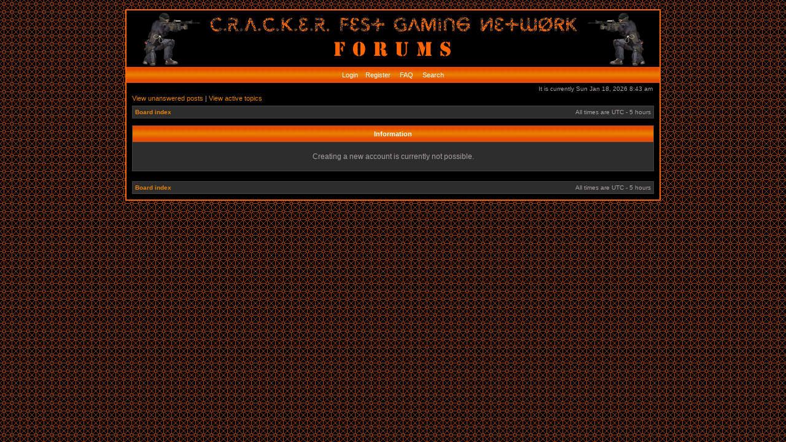

--- FILE ---
content_type: text/html; charset=UTF-8
request_url: http://forums.crackerfest.com/ucp.php?mode=register&sid=2e4275e4f274370c80fcb2c8d6963e29
body_size: 1823
content:
<!DOCTYPE html PUBLIC "-//W3C//DTD XHTML 1.0 Transitional//EN" "http://www.w3.org/TR/xhtml1/DTD/xhtml1-transitional.dtd">
<html xmlns="http://www.w3.org/1999/xhtml" dir="ltr" lang="en-gb" xml:lang="en-gb">
<head>

<meta http-equiv="content-type" content="text/html; charset=UTF-8" />
<meta http-equiv="content-language" content="en-gb" />
<meta http-equiv="content-style-type" content="text/css" />
<meta http-equiv="imagetoolbar" content="no" />
<meta name="resource-type" content="document" />
<meta name="distribution" content="global" />
<meta name="copyright" content="2002-2006 phpBB Group" />
<meta name="keywords" content="" />
<meta name="description" content="" />

<title>C.R.A.C.K.E.R. Fest Gaming Network Forums &bull; User Control Panel &bull; Information</title>

<link rel="stylesheet" href="./styles/crackerfest/theme/stylesheet.css" type="text/css" />

<script type="text/javascript">
// <![CDATA[


function popup(url, width, height, name)
{
	if (!name)
	{
		name = '_popup';
	}

	window.open(url.replace(/&amp;/g, '&'), name, 'height=' + height + ',resizable=yes,scrollbars=yes,width=' + width);
	return false;
}

function jumpto()
{
	var page = prompt('Enter the page number you wish to go to:', '');
	var perpage = '';
	var base_url = '';

	if (page !== null && !isNaN(page) && page > 0)
	{
		document.location.href = base_url.replace(/&amp;/g, '&') + '&start=' + ((page - 1) * perpage);
	}
}

/**
* Find a member
*/
function find_username(url)
{
	popup(url, 760, 570, '_usersearch');
	return false;
}

/**
* Mark/unmark checklist
* id = ID of parent container, name = name prefix, state = state [true/false]
*/
function marklist(id, name, state)
{
	var parent = document.getElementById(id);
	if (!parent)
	{
		eval('parent = document.' + id);
	}

	if (!parent)
	{
		return;
	}

	var rb = parent.getElementsByTagName('input');
	
	for (var r = 0; r < rb.length; r++)
	{
		if (rb[r].name.substr(0, name.length) == name)
		{
			rb[r].checked = state;
		}
	}
}



// ]]>
</script>
</head>
<body class="ltr">

<a name="top"></a>

<div id="wrapheader">

	<div id="logodesc">
		<table width="100%" cellspacing="0">
		<tr>
			<td>
				<a href="index.php">
					<img src="styles/crackerfest/theme/images/banner.gif" alt="C.R.A.C.K.E.R. Fest Gaming Network Forums" />
				</a>
			</td>
		</tr>
		</table>
	</div>

	<div id="menubar">
		<table width="100%" cellspacing="0" align="center">
		<tr>
			<td class="genmed" align="center">
				<a href="./ucp.php?mode=login&amp;sid=739bbf9805402a50ec721eb1bc1433d8"> Login</a>&nbsp; &nbsp;<a href="./ucp.php?mode=register&amp;sid=739bbf9805402a50ec721eb1bc1433d8"> Register</a>
					
				&nbsp; &nbsp;<a href="./faq.php?sid=739bbf9805402a50ec721eb1bc1433d8"> FAQ</a>
				&nbsp; &nbsp;<a href="./search.php?sid=739bbf9805402a50ec721eb1bc1433d8"> Search</a>
			</td>
		</tr>
		</table>
	</div>

	<div id="datebar">
		<table width="100%" cellspacing="0">
		<tr>
			<td class="gensmall"></td>
			<td class="gensmall" align="right">It is currently Sun Jan 18, 2026 8:43 am<br /></td>
		</tr>
		</table>
	</div>

</div>

<div id="wrapcentre">

	
	<p class="searchbar">
		<span style="float: left;"><a href="./search.php?search_id=unanswered&amp;sid=739bbf9805402a50ec721eb1bc1433d8">View unanswered posts</a> | <a href="./search.php?search_id=active_topics&amp;sid=739bbf9805402a50ec721eb1bc1433d8">View active topics</a></span>
		
	</p>
	

	<br style="clear: both;" />

	<table class="tablebg" width="100%" cellspacing="1" cellpadding="0" style="margin-top: 5px;">
	<tr>
		<td class="row1">
			<p class="breadcrumbs"><a href="./index.php?sid=739bbf9805402a50ec721eb1bc1433d8">Board index</a></p>
			<p class="datetime">All times are UTC - 5 hours </p>
		</td>
	</tr>
	</table>

	<br />

<table class="tablebg" width="100%" cellspacing="1">
<tr>
	<th>Information</th>
</tr>
<tr> 
	<td class="row1" align="center"><br /><p class="gen">Creating a new account is currently not possible.</p><br /></td>
</tr>
</table>

<br clear="all" />

<table class="tablebg" width="100%" cellspacing="1" cellpadding="0" style="margin-top: 5px;">
	<tr>
		<td class="row1">
			<p class="breadcrumbs"><a href="./index.php?sid=739bbf9805402a50ec721eb1bc1433d8">Board index</a></p>
			<p class="datetime">All times are UTC - 5 hours </p>
		</td>
	</tr>
	</table>
</div>

<div id="wrapfooter">
	
	<span class="copyright"><!--Powered by <a href="http://www.phpbb.com/">phpBB</a> &copy; 2000, 2002, 2005, 2007<br />-->
    </span>
</div>

</body>
</html>